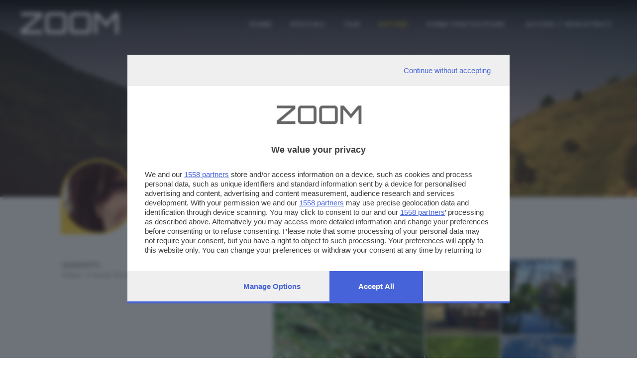

--- FILE ---
content_type: text/html; charset=UTF-8
request_url: https://zoom.giornaledibrescia.it/autore/cristina-scaroni/page:3?url=autore%2Fcristina-scaroni%2Fpage%3A4
body_size: 5374
content:
<!DOCTYPE HTML>
<html lang="it">

<head>
  <meta name="viewport" content="width=device-width, initial-scale=1">
  <title> cristina scaroni - Zoom Giornale di Brescia </title>
  <meta http-equiv="Content-Type" content="text/html; charset=utf-8" />  
  <!-- TalksMedia Cookies Consent Notice start -->
  <script type="module" src='https://cmp.pubtech.ai/357/pubtech-cmp-v2-esm.js'></script><script nomodule>!function(){var e=document,t=e.createElement('script');if(!('noModule'in t)&&'onbeforeload'in t){var n=!1;e.addEventListener('beforeload',(function(e){if(e.target===t)n=!0;else if(!e.target.hasAttribute('nomodule')||!n)return;e.preventDefault()}),!0),t.type='module',t.src='.',e.head.appendChild(t),t.remove()}}();</script>
  <script nomodule data-src='https://cmp.pubtech.ai/357/pubtech-cmp-v2.js' src='https://cmp.pubtech.ai/357/pubtech-cmp-v2.js'></script>
  <!-- TalksMedia Cookies Consent Notice end -->

  <!-- Font Awesome -->
  <link rel="stylesheet" href="https://cdnjs.cloudflare.com/ajax/libs/font-awesome/5.15.4/css/all.min.css" integrity="sha512-1ycn6IcaQQ40/MKBW2W4Rhis/DbILU74C1vSrLJxCq57o941Ym01SwNsOMqvEBFlcgUa6xLiPY/NS5R+E6ztJQ==" crossorigin="anonymous" referrerpolicy="no-referrer" />

  <!-- Bootstrap Core CSS -->
  <link href="/bootstrap/css/bootstrap.min.css" rel="stylesheet">

  <!-- Custom CSS -->
  <link href="/bootstrap/css/zoom.css" rel="stylesheet">
  <link href="/bootstrap/css/animate.css" rel="stylesheet">

  <link href="//fonts.googleapis.com/css?family=Orbitron:400,500,700,900|Montserrat:400,600,700" rel="stylesheet">
  <link href="https://fonts.googleapis.com/css?family=Raleway|Roboto+Condensed|Days+One|Poppins:400,600,700&display=swap" rel="stylesheet">
  <!-- jQuery Version 1.11.0 -->
  <script src="//ajax.googleapis.com/ajax/libs/jquery/1.11.1/jquery.min.js"></script>
  <!-- Google Tag Manager -->
  <script>(function(w,d,s,l,i){w[l]=w[l]||[];w[l].push({'gtm.start':
  new Date().getTime(),event:'gtm.js'});var f=d.getElementsByTagName(s)[0],
  j=d.createElement(s),dl=l!='dataLayer'?'&l='+l:'';j.async=true;j.src=
  'https://www.googletagmanager.com/gtm.js?id='+i+dl;f.parentNode.insertBefore(j,f);
  })(window,document,'script','dataLayer','GTM-N9NXJBQ');</script>
  <!-- End Google Tag Manager -->
  <script src="https://cdnjs.cloudflare.com/ajax/libs/popper.js/1.12.9/umd/popper.min.js" integrity="sha384-ApNbgh9B+Y1QKtv3Rn7W3mgPxhU9K/ScQsAP7hUibX39j7fakFPskvXusvfa0b4Q" crossorigin="anonymous"></script>

  <!-- Bootstrap Core JavaScript -->
  <script src="/bootstrap/js/bootstrap.min.js"></script>

  <!-- sha256 -->
  <script src="/js/sha256.min.js"></script>

  <!-- Plugin JavaScript -->
  <script src="//cdnjs.cloudflare.com/ajax/libs/jquery-easing/1.3/jquery.easing.min.js"></script>

  <!-- Flaticon -->
  <link rel="stylesheet" type="text/css" href="/flaticon/flaticon.css">


  <!-- HTML5 Shim and Respond.js IE8 support of HTML5 elements and media queries -->
  <!-- WARNING: Respond.js doesn't work if you view the page via file:// -->
  <!--[if lt IE 9]>
        <script src="https://oss.maxcdn.com/libs/html5shiv/3.7.0/html5shiv.js"></script>
        <script src="https://oss.maxcdn.com/libs/respond.js/1.4.2/respond.min.js"></script>
    <![endif]-->
  <link rel="stylesheet" type="text/css" href="/css/colorbox.css" />

  <script type="text/javascript" src="/js/jquery.colorbox.js"></script>
<script type="text/javascript" src="/js/masonry.pkgd.min.js"></script>
<script type="text/javascript" src="/js/imagesloaded.pkgd.min.js"></script>

    
    


    
            <meta property="og:image" content="https://zoom.giornaledibrescia.it/media/filter/p/img/11036670_1390334297948377_7347707980533049545_n.png" />
     

           <meta name="description" content="Il portale di fotografie partecipativo di Brescia e Provincia" />
      <meta property="og:description" content="Il portale di fotografie partecipativo di Brescia e Provincia" />
           
     <meta property="fb:app_id" content="130635917013865" />
     <meta property="og:title" content="cristina scaroni - Zoom Giornale di Brescia" />
     <meta property="og:url" content="http://zoom.giornaledibrescia.it/autore/cristina-scaroni/page:3" />
     <meta property="og:type" content="website" />
  <link href="/img/apple-touch-icon.png" rel="apple-touch-icon" />
  <link href="/img/apple-touch-icon-76x76.png" rel="apple-touch-icon" sizes="76x76" />
  <link href="/img/apple-touch-icon-120x120.png" rel="apple-touch-icon" sizes="120x120" />
  <link href="/img/apple-touch-icon-152x152.png" rel="apple-touch-icon" sizes="152x152" />
</head>

<body id="page-top" class="index">
  <!-- Load Facebook SDK for JavaScript -->
  <div id="fb-root"></div>
  <script>
    (function(d, s, id) {
      var js, fjs = d.getElementsByTagName(s)[0];
      if (d.getElementById(id)) return;
      js = d.createElement(s);
      js.id = id;
      js.src = "//connect.facebook.net/it_IT/sdk.js#xfbml=1&version=v2.8&appId=130635917013865";
      fjs.parentNode.insertBefore(js, fjs);
    }(document, 'script', 'facebook-jssdk'));
  </script>

  <!-- Navigation -->

  <header class="over-fix-top" id="headerTop">
    <div class="nav-header">
      <div class="container-fluid">
        <div class="row">
          <div class="col-12 d-none d-lg-block">
            <div class="float-left">
              <div class="logo-content">
                <a href="/" style="text-decoration: none;">
                  <div class="logo-zoom ml-lg-4">ZOOM</div>
                </a>
              </div>
            </div>

            <nav class="navbar navbar-expand-md fam-Pop">
              <div class="navbar-collapse collapse text-center" id="navbarCollapse">

                <ul class="navbar-nav ml-auto">
                  <li class="nav-item"><a href="/">Home</a></li>
                  <li class="nav-item d-none"><a href="/speciale/foto-del-giorno">Foto del Giorno</a></li>
                  <li class="nav-item"><a href="/speciali">Speciali</a></li>
                  <li class="nav-item"><a href="/tags">Tag</a></li>
                  <li class="nav-item"><a href="/autori">AUTORI</a></li>
                  <li class="nav-item"><a href="/photos/partecipa">Come partecipare</a></li>

                  
                                      <li class="nav-item"><a class="nav-item" href="/login"><i class="fa fa-sign-out"></i> ACCEDI / REGISTRATI</a></li>
                                    
                </ul>
              </div>
            </nav>
          </div>
        </div>
      </div>

    </div>

    <div class="nav-header">
      <div class="container p-0">
        <div class="row">
          <div class="col-12 d-block d-lg-none">
            <div class="float-left">
              <div class="logo smaller">
                <a href="/" style="text-decoration: none;">
                  <div class="logo-zoom">ZOOM</div>
                </a>
              </div>
            </div>
          </div>
        </div>
      </div>

    </div>



    <nav class="nav-bottom fixed-bottom d-block d-lg-none">
      <div class="container-fluid">
        <div class="text-center">

          <div class="row fam-Pop">
            <div class="col text-center active">
              <a href="/">
                <div><i class="fas fa-home"></i></div>
                <div class="dic-bottom">HOME</div>
              </a>
            </div>
            <div class="col">
              <a href="/authors/profile/" class="login_user">
                <div><i class="fas fa-user"></i></div>
                <div class="dic-bottom">Profilo</div>
              </a>
            </div>
            <div class="col">
              <div class="dropup">

                <button type="button" class="menu" data-toggle="dropdown" aria-haspopup="true" aria-expanded="false">
                  <i class="fas fa-ellipsis-v"></i>
                  <div class="dic-bottom">Altro</div>
                </button>
                <div class="dropdown-menu">
                  <a class="dropdown-item" href="/speciali">SPECIALI</a>
                  <a class="dropdown-item" href="/tags">TAGS</a>
                  <a class="dropdown-item" href="/autori">AUTORI</a>
                  <a class="dropdown-item" href="/photos/partecipa">COME PARTECIPARE</a>

                </div>
              </div>
            </div>
          </div>
        </div>

      </div>
    </nav>




  </header>











  <!-- Effetti animati sugli elementi -->
<script src="/js/2015/wow.js"></script>
<script>
  wow = new WOW({
    boxClass: 'wow', // default
    animateClass: 'animated', // default
    offset: 0, // default
    mobile: false, // default
    live: true // default
  })
  wow.init();
</script>
<div class="photo-author" style="background-image: url('https://zoom.giornaledibrescia.it/files/photo/a/2015/10/14877/big_DSCF8570-001-Copia.JPG'); background-repeat: no-repeat; background-position: center;">
  <div class="zoom-intro"></div>
</div>
<div class="container-fluid">
  <div class="row">
    <div class="col-12 col-xl-10 offset-xl-1 box-profilo">
      <div class="mr-auto">
        <div class="big">
          <div class="box-profile float-left">
            <div class="box-img">
              
                <img src="/media/filter/p/img/11036670_1390334297948377_7347707980533049545_n.png"  height="160" width="160" />                          </div>
          </div>
          <div class="profile-author">
            <div class="profile-name float-left">
              <div class="title-profile fam-Pop">AUTORE SCATTO:</div>
              <b>cristina scaroni</b>
            </div>
            <div class="content-detail float-left">
              
              <div class="icon-detail">
              <div class="title-profile fam-Pop">FOTO INVIATE:</div>
                <span class="fam-Pop">
                  50                </span>
              </div>
            </div>
          </div>
        </div>
      </div>
    </div>
  </div>
</div>

<div class="container-fluid">
  <div class="spacer1">
    <div class="row">
      <div class="col-12 col-xl-4 offset-xl-1">
        <div class="shape-intro2"></div>
        <div class="row">
          <div class="col-12">
            <div class="name">
              <ul class="recordDati">
                                                  <li class="record"><span>Contatti:</span><br> https://www.flickr.com/photos/cris/</li>
                              </ul>
            </div>
          </div>
        </div>


      </div>
      <div class="col-12 col-xl-6">
        <div class="clearfix">
                                                          <div class="firstph puzzle wow fadeInRightBig" data-wow-delay="0s">
                

              

                <a class="entry mouseover text-center" style="background-image:url('https://zoom.giornaledibrescia.it/files/photo/a/2017/08/24921/sq_big_Rosee1.jpg')" href="/foto/rosee/3/2232">
                  <span class="mouseover-helper-frame"></span>
                  <span class="mouseover-helper-icon"></span>
                </a>
                </div>
                
                                      
                <div class="pic puzzle wow fadeInRightBig" data-wow-delay="0.1s">
                                  

                <a class="entry mouseover text-center" style="background-image:url('https://zoom.giornaledibrescia.it/files/photo/a/2017/08/24920/sq_big_Rock-On1.jpg')" href="/foto/rock-on/3/2232">
                  <span class="mouseover-helper-frame"></span>
                  <span class="mouseover-helper-icon"></span>
                </a>
                </div>
                
                                      
                <div class="pic puzzle wow fadeInRightBig" data-wow-delay="0.2s">
                                  

                <a class="entry mouseover text-center" style="background-image:url('https://zoom.giornaledibrescia.it/files/photo/a/2017/08/24919/sq_big_Ooidonk-Kasteel1.jpg')" href="/foto/ooidonk-kasteel/3/2232">
                  <span class="mouseover-helper-frame"></span>
                  <span class="mouseover-helper-icon"></span>
                </a>
                </div>
                
                                      
                <div class="pic puzzle wow fadeInRightBig" data-wow-delay="0.3s">
                                  

                <a class="entry mouseover text-center" style="background-image:url('https://zoom.giornaledibrescia.it/files/photo/a/2017/08/24917/sq_big_Late1.jpg')" href="/foto/hurry-up/3/2232">
                  <span class="mouseover-helper-frame"></span>
                  <span class="mouseover-helper-icon"></span>
                </a>
                </div>
                
                                      
                <div class="pic puzzle wow fadeInRightBig" data-wow-delay="0.4s">
                                  

                <a class="entry mouseover text-center" style="background-image:url('https://zoom.giornaledibrescia.it/files/photo/a/2017/08/24915/sq_big_London-Eye-on-a-Cloudy-Blue-Sky1.jpg')" href="/foto/london-eye-on-a-cloudy-but-blue-sky/3/2232">
                  <span class="mouseover-helper-frame"></span>
                  <span class="mouseover-helper-icon"></span>
                </a>
                </div>
                
                                      
                <div class="pic puzzle wow fadeInRightBig" data-wow-delay="0.5s">
                                  

                <a class="entry mouseover text-center" style="background-image:url('https://zoom.giornaledibrescia.it/files/photo/a/2017/08/24914/sq_big_Ink1.jpg')" href="/foto/ink/3/2232">
                  <span class="mouseover-helper-frame"></span>
                  <span class="mouseover-helper-icon"></span>
                </a>
                </div>
                
                                      
                <div class="pic puzzle wow fadeInRightBig" data-wow-delay="0.6s">
                                  

                <a class="entry mouseover text-center" style="background-image:url('https://zoom.giornaledibrescia.it/files/photo/a/2017/08/24913/sq_big_Impression1.jpg')" href="/foto/impression-1/3/2232">
                  <span class="mouseover-helper-frame"></span>
                  <span class="mouseover-helper-icon"></span>
                </a>
                </div>
                
                                      
                <div class="pic puzzle wow fadeInRightBig" data-wow-delay="0.7s">
                                  

                <a class="entry mouseover text-center" style="background-image:url('https://zoom.giornaledibrescia.it/files/photo/a/2017/08/24911/sq_big_Gent-on-a-Sunday-Morning1.jpg')" href="/foto/ghent-on-a-sunday-morning/3/2232">
                  <span class="mouseover-helper-frame"></span>
                  <span class="mouseover-helper-icon"></span>
                </a>
                </div>
                
                                      
                <div class="pic puzzle wow fadeInRightBig" data-wow-delay="0.8s">
                                  

                <a class="entry mouseover text-center" style="background-image:url('https://zoom.giornaledibrescia.it/files/photo/a/2017/08/24908/sq_big_Gandhi-Looks-Towards-Westminster1.jpg')" href="/foto/gandhi-looks-towards-westminster/3/2232">
                  <span class="mouseover-helper-frame"></span>
                  <span class="mouseover-helper-icon"></span>
                </a>
                </div>
                
                                      
                <div class="pic puzzle wow fadeInRightBig" data-wow-delay="0.9s">
                                  

                <a class="entry mouseover text-center" style="background-image:url('https://zoom.giornaledibrescia.it/files/photo/a/2017/08/24907/sq_big_Aube.JPG')" href="/foto/aube/3/2232">
                  <span class="mouseover-helper-frame"></span>
                  <span class="mouseover-helper-icon"></span>
                </a>
                </div>
                
                                      
                <div class="pic puzzle wow fadeInRightBig" data-wow-delay="1s">
                                  

                <a class="entry mouseover text-center" style="background-image:url('https://zoom.giornaledibrescia.it/files/photo/a/2015/10/14887/sq_big_DSCN1633.JPG')" href="/foto/danza-1/3/2232">
                  <span class="mouseover-helper-frame"></span>
                  <span class="mouseover-helper-icon"></span>
                </a>
                </div>
                
                                      
                <div class="pic puzzle wow fadeInRightBig" data-wow-delay="1.1s">
                                  

                <a class="entry mouseover text-center" style="background-image:url('https://zoom.giornaledibrescia.it/files/photo/a/2015/10/14886/sq_big_Uacciu.jpg')" href="/foto/eterno-1/3/2232">
                  <span class="mouseover-helper-frame"></span>
                  <span class="mouseover-helper-icon"></span>
                </a>
                </div>
                
                                      
                <div class="pic puzzle wow fadeInRightBig" data-wow-delay="1.2s">
                                  

                <a class="entry mouseover text-center" style="background-image:url('https://zoom.giornaledibrescia.it/files/photo/a/2015/10/14885/sq_big_DSCF7914.JPG')" href="/foto/vellutata/3/2232">
                  <span class="mouseover-helper-frame"></span>
                  <span class="mouseover-helper-icon"></span>
                </a>
                </div>
                
                            </div>

              <div class="contatore text-center fam-Pop" style="margin-top:20px;">
                Pagina 3 di 4, 50 foto totali              </div>
              <div class="paging clearfix text-center fam-Pop">
                <span class="prev"><a href="/autore/cristina-scaroni/page:2?url=autore%2Fcristina-scaroni%2Fpage%3A4" rel="prev">&lt; precedente</a></span><span><a href="/autore/cristina-scaroni?url=autore%2Fcristina-scaroni%2Fpage%3A4">1</a></span><span><a href="/autore/cristina-scaroni/page:2?url=autore%2Fcristina-scaroni%2Fpage%3A4">2</a></span><span class="current">3</span><span><a href="/autore/cristina-scaroni/page:4?url=autore%2Fcristina-scaroni%2Fpage%3A4">4</a></span><span class="next"><a href="/autore/cristina-scaroni/page:4?url=autore%2Fcristina-scaroni%2Fpage%3A4" rel="next">successivo &gt;</a></span>              </div>
        </div>
      </div>
    </div>
  </div>

  <script type="text/javascript">
    $(document).ready(function() {
      $('.current').prev('span').addClass('sizeUp');
      $('.current').next('span').addClass('sizeUp');
    });
  </script>
  <script type="text/javascript">
    $(document).ready(function() {
      // Gestione menu
      $('.navbar-nav li.active').removeClass('active');
      $('.navbar-nav > li').eq(4).addClass('active');
    });
  </script>



  <footer>
    <div class="bg-light color-white wow fadeIn">
      <div class="container-fluid">
        <div class="row">
          <div class="col-12 py100" style="background-image: url('/img/acc-foto-footer.jpg');  background-repeat: no-repeat; background-position: bottom center; background-size:cover;">
            <div class="layer-dark"></div>
            <div class="container" id="contact">
              <div class="row">
                <div class="col-12 col-sm-12 col-md-12 col-lg-4 text-center">

                  <div class="logo-zoom mx-0">ZOOM</div>
                  <div class="fam-Mont font13 lt-spacing-2">è un'iniziativa del</div>
                  <a href="https://www.giornaledibrescia.it" target="_self">
                    <div class="logo-gdb mt-2 mb-5"><img src="/img/gdb-logo-extended.png" width="243" height="21"></div>
                  </a>
                </div>
                <div class="col-12 col-sm-12 col-md-12 col-lg-4  offset-lg-1">
                  <div class="contact text-lrft">
                    <h4 class="fweight-600 font30 yellow">CONTATTI</h4>
                    <div class="dida">PER ASSISTENZA TECNICA E INFORMAZIONI</div>
                    <p class="font14">
                      <b>
                        <i class="far fa-envelope yellow"></i>
                        MAIL </b>:
                      <a href="mailto:zoom@giornaledibrescia.it">zoom@giornaledibrescia.it</a>
                    </p>
                    <div class="dida mt-5">PER L'INVIO DELLE FOTOGRAFIE </div>
                    <p class="font14">
                      <b>
                        <i class="far fa-user yellow"></i>
                      </b>:

                  
                                      <a class="nav-item" href="#oauthModal" data-toggle="modal"><i class="fa fa-sign-out"></i> ACCEDI / REGISTRATI</a>
                                    

                    </p>
                  </div>
                </div>
                <div class="col-12 col-sm-12 col-md-12 col-lg-3">
                  <div class="social text-left">
                    <h4 class="fweight-600 font30 yellow">GDB SUI SOCIAL</h4>
                    <ul class="menu-list menu-social">
                      <li>
                        <a class="link" href="https://www.facebook.com/giornaledibrescia" target="_blank" rel="nofollow">
                          <i class="fab fa-facebook-f"></i>
                        </a>
                      </li>
                      <li>
                        <a class="link" href="https://www.instagram.com/giornaledibrescia/" target="_blank" rel="nofollow">
                          <i class="fab fa-instagram"></i>
                        </a>
                      </li>
                    </ul>
                  </div>
                </div>
              </div>
            </div>

          </div>
        </div>
      </div>
    </div>

    <div class="bg-light">
      <div class="container">
        <div class="row">
          <div class="col-xs-12">
            <div class="footer-bar">
              <ul class="footer-menu list-unstyled list-inline">
                <li>
                  <a target="_self" href="https://www.giornaledibrescia.it/privacy">Informativa privacy</a>
                </li>
                <!-- <li>
                  <a target="_self" href="">Cookie Policy</a>
                </li> -->
              </ul>
            </div>
          </div>
        </div>
      </div>
    </div>
    <div class="container">
      <p class="copyright mt20">
        © Copyright Editoriale Bresciana S.p.A. - Brescia- P.IVA 00272770173<br><br>
        Soggetto esercente l'attività di direzione e coordinamento: Gold Line SpA L'adattamento totale o parziale e la riproduzione con qualsiasi mezzo elettronico, in funzione della conseguente diffusione online, sono riservati per tutti i paesi. Informative e moduli privacy. Edizione online del Giornale di Brescia, quotidiano di informazione registrato al Tribunale di Brescia al n° 07/1948 in data 30 novembre 1948.
      </p>
    </div>
  </footer>

<script defer src="https://static.cloudflareinsights.com/beacon.min.js/vcd15cbe7772f49c399c6a5babf22c1241717689176015" integrity="sha512-ZpsOmlRQV6y907TI0dKBHq9Md29nnaEIPlkf84rnaERnq6zvWvPUqr2ft8M1aS28oN72PdrCzSjY4U6VaAw1EQ==" data-cf-beacon='{"version":"2024.11.0","token":"4e2c6378a54a4a0cb6c3eb986a173d56","server_timing":{"name":{"cfCacheStatus":true,"cfEdge":true,"cfExtPri":true,"cfL4":true,"cfOrigin":true,"cfSpeedBrain":true},"location_startswith":null}}' crossorigin="anonymous"></script>
</body>
<script type="text/javascript">
  if ($("#headerTop").hasClass('over-fix-top')) {
    $(window).scroll(function() {
      var scroll = $(window).scrollTop();
      if (scroll >= 500) {
        $("#headerTop").removeClass('over-fix-top');
        $("#headerTop").addClass('white-fix-top');
      } else {
        $("#headerTop").removeClass('white-fix-top');
        $("#headerTop").addClass('over-fix-top');
      }
    });
  }
</script>


</html>
